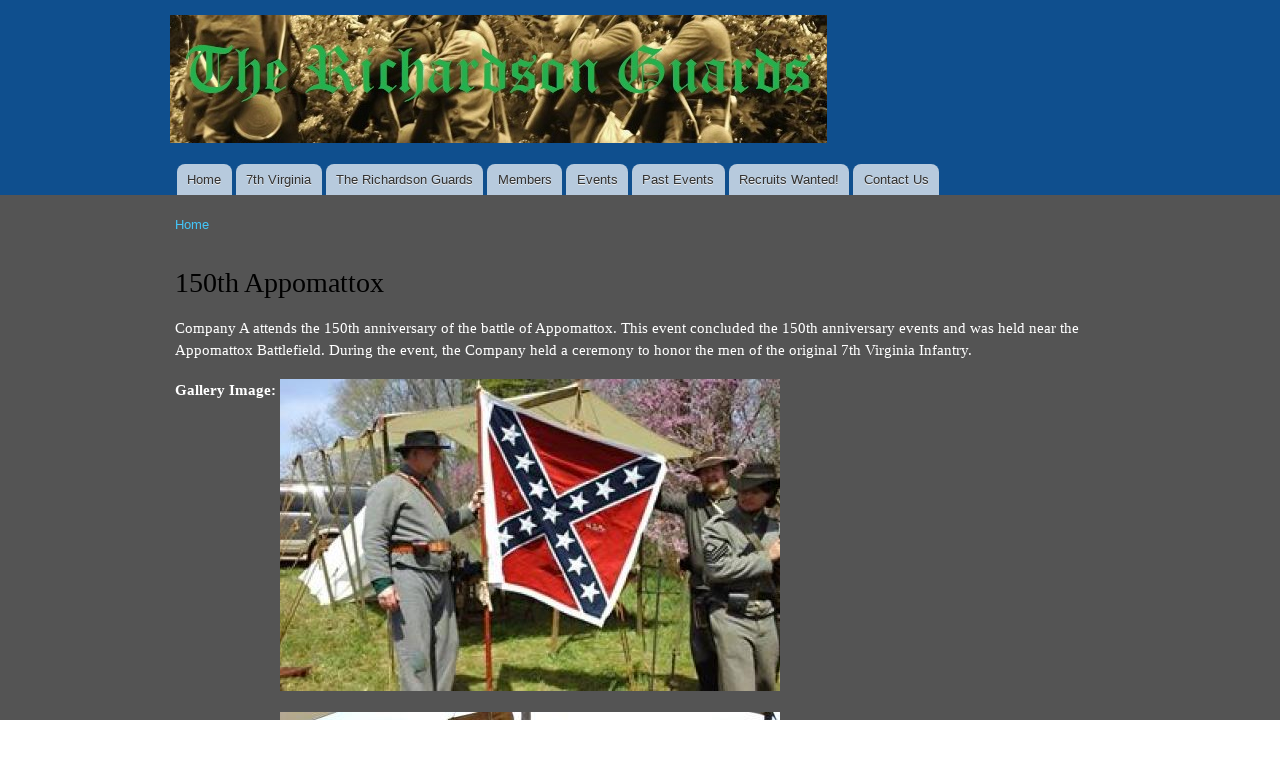

--- FILE ---
content_type: text/html; charset=utf-8
request_url: http://7thva-csa.org/appomattox2015
body_size: 10988
content:
<!DOCTYPE html PUBLIC "-//W3C//DTD XHTML+RDFa 1.0//EN"
  "http://www.w3.org/MarkUp/DTD/xhtml-rdfa-1.dtd">
<html xmlns="http://www.w3.org/1999/xhtml" xml:lang="en" version="XHTML+RDFa 1.0" dir="ltr"
  xmlns:content="http://purl.org/rss/1.0/modules/content/"
  xmlns:dc="http://purl.org/dc/terms/"
  xmlns:foaf="http://xmlns.com/foaf/0.1/"
  xmlns:og="http://ogp.me/ns#"
  xmlns:rdfs="http://www.w3.org/2000/01/rdf-schema#"
  xmlns:sioc="http://rdfs.org/sioc/ns#"
  xmlns:sioct="http://rdfs.org/sioc/types#"
  xmlns:skos="http://www.w3.org/2004/02/skos/core#"
  xmlns:xsd="http://www.w3.org/2001/XMLSchema#">

<head profile="http://www.w3.org/1999/xhtml/vocab">
  <meta http-equiv="Content-Type" content="text/html; charset=utf-8" />
<link rel="shortcut icon" href="http://7thva-csa.org/sites/default/files/7th%20VA%20Battleflag_0_1.jpg" type="image/jpeg" />
<link rel="shortlink" href="/node/81" />
<link rel="canonical" href="/appomattox2015" />
<meta name="Generator" content="Drupal 7 (http://drupal.org)" />
  <title>150th Appomattox | Richardson Guards</title>
  <style type="text/css" media="all">
@import url("http://7thva-csa.org/modules/system/system.base.css?qbmfy8");
@import url("http://7thva-csa.org/modules/system/system.menus.css?qbmfy8");
@import url("http://7thva-csa.org/modules/system/system.messages.css?qbmfy8");
@import url("http://7thva-csa.org/modules/system/system.theme.css?qbmfy8");
</style>
<style type="text/css" media="all">
@import url("http://7thva-csa.org/modules/calendar/css/calendar_multiday.css?qbmfy8");
@import url("http://7thva-csa.org/modules/comment/comment.css?qbmfy8");
@import url("http://7thva-csa.org/modules/date/date_api/date.css?qbmfy8");
@import url("http://7thva-csa.org/modules/date/date_popup/themes/datepicker.1.7.css?qbmfy8");
@import url("http://7thva-csa.org/modules/date/date_repeat_field/date_repeat_field.css?qbmfy8");
@import url("http://7thva-csa.org/modules/field/theme/field.css?qbmfy8");
@import url("http://7thva-csa.org/modules/node/node.css?qbmfy8");
@import url("http://7thva-csa.org/modules/search/search.css?qbmfy8");
@import url("http://7thva-csa.org/modules/user/user.css?qbmfy8");
@import url("http://7thva-csa.org/modules/views/css/views.css?qbmfy8");
@import url("http://7thva-csa.org/modules/back_to_top/css/back_to_top.css?qbmfy8");
@import url("http://7thva-csa.org/modules/media/modules/media_wysiwyg/css/media_wysiwyg.base.css?qbmfy8");
</style>
<style type="text/css" media="all">
@import url("http://7thva-csa.org/modules/ctools/css/ctools.css?qbmfy8");
@import url("http://7thva-csa.org/modules/panels/css/panels.css?qbmfy8");
</style>
<style type="text/css" media="all">
<!--/*--><![CDATA[/*><!--*/
#backtotop{left:10px;}

/*]]>*/-->
</style>
<style type="text/css" media="all">
@import url("http://7thva-csa.org/themes/bartik/css/layout.css?qbmfy8");
@import url("http://7thva-csa.org/themes/bartik/css/style.css?qbmfy8");
@import url("http://7thva-csa.org/sites/default/files/color/bartik-a15a79e0/colors.css?qbmfy8");
</style>
<style type="text/css" media="print">
@import url("http://7thva-csa.org/themes/bartik/css/print.css?qbmfy8");
</style>

<!--[if lte IE 7]>
<link type="text/css" rel="stylesheet" href="http://7thva-csa.org/themes/bartik/css/ie.css?qbmfy8" media="all" />
<![endif]-->

<!--[if IE 6]>
<link type="text/css" rel="stylesheet" href="http://7thva-csa.org/themes/bartik/css/ie6.css?qbmfy8" media="all" />
<![endif]-->
  <script type="text/javascript" src="http://7thva-csa.org/modules/jquery_update/replace/jquery/1.10/jquery.min.js?v=1.10.2"></script>
<script type="text/javascript" src="http://7thva-csa.org/misc/jquery-extend-3.4.0.js?v=1.10.2"></script>
<script type="text/javascript" src="http://7thva-csa.org/misc/jquery-html-prefilter-3.5.0-backport.js?v=1.10.2"></script>
<script type="text/javascript" src="http://7thva-csa.org/misc/jquery.once.js?v=1.2"></script>
<script type="text/javascript" src="http://7thva-csa.org/misc/drupal.js?qbmfy8"></script>
<script type="text/javascript" src="http://7thva-csa.org/modules/jquery_update/replace/ui/ui/minified/jquery.ui.effect.min.js?v=1.10.2"></script>
<script type="text/javascript" src="http://7thva-csa.org/modules/back_to_top/js/back_to_top.js?qbmfy8"></script>
<script type="text/javascript">
<!--//--><![CDATA[//><!--
jQuery.extend(Drupal.settings, {"basePath":"\/","pathPrefix":"","ajaxPageState":{"theme":"bartik","theme_token":"Qw3OjA2-ZNWyZ5WeungmbIjpeVQoU_h-LjkLaMXMz3M","js":{"modules\/jquery_update\/replace\/jquery\/1.10\/jquery.min.js":1,"misc\/jquery-extend-3.4.0.js":1,"misc\/jquery-html-prefilter-3.5.0-backport.js":1,"misc\/jquery.once.js":1,"misc\/drupal.js":1,"modules\/jquery_update\/replace\/ui\/ui\/minified\/jquery.ui.effect.min.js":1,"modules\/back_to_top\/js\/back_to_top.js":1},"css":{"modules\/system\/system.base.css":1,"modules\/system\/system.menus.css":1,"modules\/system\/system.messages.css":1,"modules\/system\/system.theme.css":1,"modules\/calendar\/css\/calendar_multiday.css":1,"modules\/comment\/comment.css":1,"modules\/date\/date_api\/date.css":1,"modules\/date\/date_popup\/themes\/datepicker.1.7.css":1,"modules\/date\/date_repeat_field\/date_repeat_field.css":1,"modules\/field\/theme\/field.css":1,"modules\/node\/node.css":1,"modules\/search\/search.css":1,"modules\/user\/user.css":1,"modules\/views\/css\/views.css":1,"modules\/back_to_top\/css\/back_to_top.css":1,"modules\/media\/modules\/media_wysiwyg\/css\/media_wysiwyg.base.css":1,"modules\/ctools\/css\/ctools.css":1,"modules\/panels\/css\/panels.css":1,"0":1,"themes\/bartik\/css\/layout.css":1,"themes\/bartik\/css\/style.css":1,"themes\/bartik\/css\/colors.css":1,"themes\/bartik\/css\/print.css":1,"themes\/bartik\/css\/ie.css":1,"themes\/bartik\/css\/ie6.css":1}},"back_to_top":{"back_to_top_button_trigger":"100","back_to_top_button_text":"Back to top","#attached":{"library":[["system","ui"]]}}});
//--><!]]>
</script>
</head>
<body class="html not-front not-logged-in no-sidebars page-node page-node- page-node-81 node-type-past-event" >
  <div id="skip-link">
    <a href="#main-content" class="element-invisible element-focusable">Skip to main content</a>
  </div>
    <div id="page-wrapper"><div id="page">

  <div id="header" class="without-secondary-menu"><div class="section clearfix">

          <a href="/" title="Home" rel="home" id="logo">
        <img src="http://7thva-csa.org/sites/default/files/Logo%20Image.jpg" alt="Home" />
      </a>
    
          <div id="name-and-slogan">

                              <div id="site-name" class="element-invisible">
              <strong>
                <a href="/" title="Home" rel="home"><span>Richardson Guards</span></a>
              </strong>
            </div>
                  
        
      </div> <!-- /#name-and-slogan -->
    
    
          <div id="main-menu" class="navigation">
        <h2 class="element-invisible">Main menu</h2><ul id="main-menu-links" class="links clearfix"><li class="menu-219 first"><a href="/">Home</a></li>
<li class="menu-547"><a href="/7thva">7th Virginia</a></li>
<li class="menu-539"><a href="/guards">The Richardson Guards</a></li>
<li class="menu-537"><a href="/members">Members</a></li>
<li class="menu-567"><a href="/current-events">Events</a></li>
<li class="menu-583"><a href="/pastevents">Past Events</a></li>
<li class="menu-584"><a href="/recruits">Recruits Wanted!</a></li>
<li class="menu-316 last"><a href="/contact" title="Click Here to contact us">Contact Us</a></li>
</ul>      </div> <!-- /#main-menu -->
    
    
  </div></div> <!-- /.section, /#header -->

  
  
  <div id="main-wrapper" class="clearfix"><div id="main" class="clearfix">

          <div id="breadcrumb"><h2 class="element-invisible">You are here</h2><div class="breadcrumb"><a href="/">Home</a></div></div>
    
    
    <div id="content" class="column"><div class="section">
            <a id="main-content"></a>
                    <h1 class="title" id="page-title">
          150th Appomattox        </h1>
                          <div class="tabs">
                  </div>
                          <div class="region region-content">
    <div id="block-system-main" class="block block-system">

    
  <div class="content">
    <div id="node-81" class="node node-past-event node-full clearfix" about="/appomattox2015" typeof="sioc:Item foaf:Document">

      <span property="dc:title" content="150th Appomattox" class="rdf-meta element-hidden"></span><span property="sioc:num_replies" content="0" datatype="xsd:integer" class="rdf-meta element-hidden"></span>
  
  <div class="content clearfix">
    <div class="field field-name-body field-type-text-with-summary field-label-hidden"><div class="field-items"><div class="field-item even" property="content:encoded"><p>Company A attends the 150th anniversary of the battle of Appomattox. This event concluded the 150th anniversary events and was held near the Appomattox Battlefield. During the event, the Company held a ceremony to honor the men of the original 7th Virginia Infantry.</p>
</div></div></div><div class="field field-name-field-gallery-image field-type-image field-label-inline clearfix"><div class="field-label">Gallery Image:&nbsp;</div><div class="field-items"><div class="field-item even"><a href="/appomattox2015" class="active"><img typeof="foaf:Image" src="http://7thva-csa.org/sites/default/files/styles/galleryformatter_slide/public/App10415.jpg?itok=jfCwkaKu" width="500" height="312" alt="" /></a></div><div class="field-item odd"><a href="/appomattox2015" class="active"><img typeof="foaf:Image" src="http://7thva-csa.org/sites/default/files/styles/galleryformatter_slide/public/App20415.jpg?itok=b7PEdn5v" width="500" height="312" alt="" /></a></div><div class="field-item even"><a href="/appomattox2015" class="active"><img typeof="foaf:Image" src="http://7thva-csa.org/sites/default/files/styles/galleryformatter_slide/public/App30415.jpg?itok=XXIcvuA_" width="500" height="312" alt="" /></a></div><div class="field-item odd"><a href="/appomattox2015" class="active"><img typeof="foaf:Image" src="http://7thva-csa.org/sites/default/files/styles/galleryformatter_slide/public/App40415.jpg?itok=PBnGEhIb" width="500" height="312" alt="" /></a></div></div></div>  </div>

  
  
</div>
  </div>
</div>
  </div>
      
    </div></div> <!-- /.section, /#content -->

    
  </div></div> <!-- /#main, /#main-wrapper -->

  
  <div id="footer-wrapper"><div class="section">

    
          <div id="footer" class="clearfix">
          <div class="region region-footer">
    <div id="block-system-powered-by" class="block block-system">

    
  <div class="content">
    <span>Powered by <a href="https://www.drupal.org">Drupal</a></span>  </div>
</div>
  </div>
      </div> <!-- /#footer -->
    
  </div></div> <!-- /.section, /#footer-wrapper -->

</div></div> <!-- /#page, /#page-wrapper -->
  </body>
</html>


--- FILE ---
content_type: text/css
request_url: http://7thva-csa.org/sites/default/files/color/bartik-a15a79e0/colors.css?qbmfy8
body_size: 1312
content:

/* ---------- Color Module Styles ----------- */

body,
body.overlay {
  color: #ffffff;
}
.comment .comment-arrow {
  border-color: #545454;
}
#page,
#main-wrapper,
#main-menu-links li a.active,
#main-menu-links li.active-trail a {
  background: #545454;
}
.tabs ul.primary li a.active {
  background-color: #545454;
}
.tabs ul.primary li.active a {
  background-color: #545454;
  border-bottom: 1px solid #545454;
}
#header {
  background-color: #0f4f8e;
  background-image: -moz-linear-gradient(top, #0f4f8e 0%, #0f4f8e 100%);
  background-image: -ms-linear-gradient(top, #0f4f8e 0%, #0f4f8e 100%);
  background-image: -o-linear-gradient(top, #0f4f8e 0%, #0f4f8e 100%);
  background-image: -webkit-gradient(linear, left top, left bottom, color-stop(0, #0f4f8e), color-stop(1, #0f4f8e));
  background-image: -webkit-linear-gradient(top, #0f4f8e 0%, #0f4f8e 100%);
  background-image: linear-gradient(top, #0f4f8e 0%, #0f4f8e 100%);
}
a {
  color: #43c5f8;
}
a:hover,
a:focus {
  color: #53cfff;
}
a:active {
  color: #7cdaff;
}
.sidebar .block {
  background-color: #b61b0b;
  border-color: #d0d0d0;
}
#page-wrapper,
#footer-wrapper {
  background: #b61b0b;
}
.region-header,
.region-header a,
.region-header li a.active,
#name-and-slogan,
#name-and-slogan a,
#secondary-menu-links li a {
  color: #ffffff;
}
